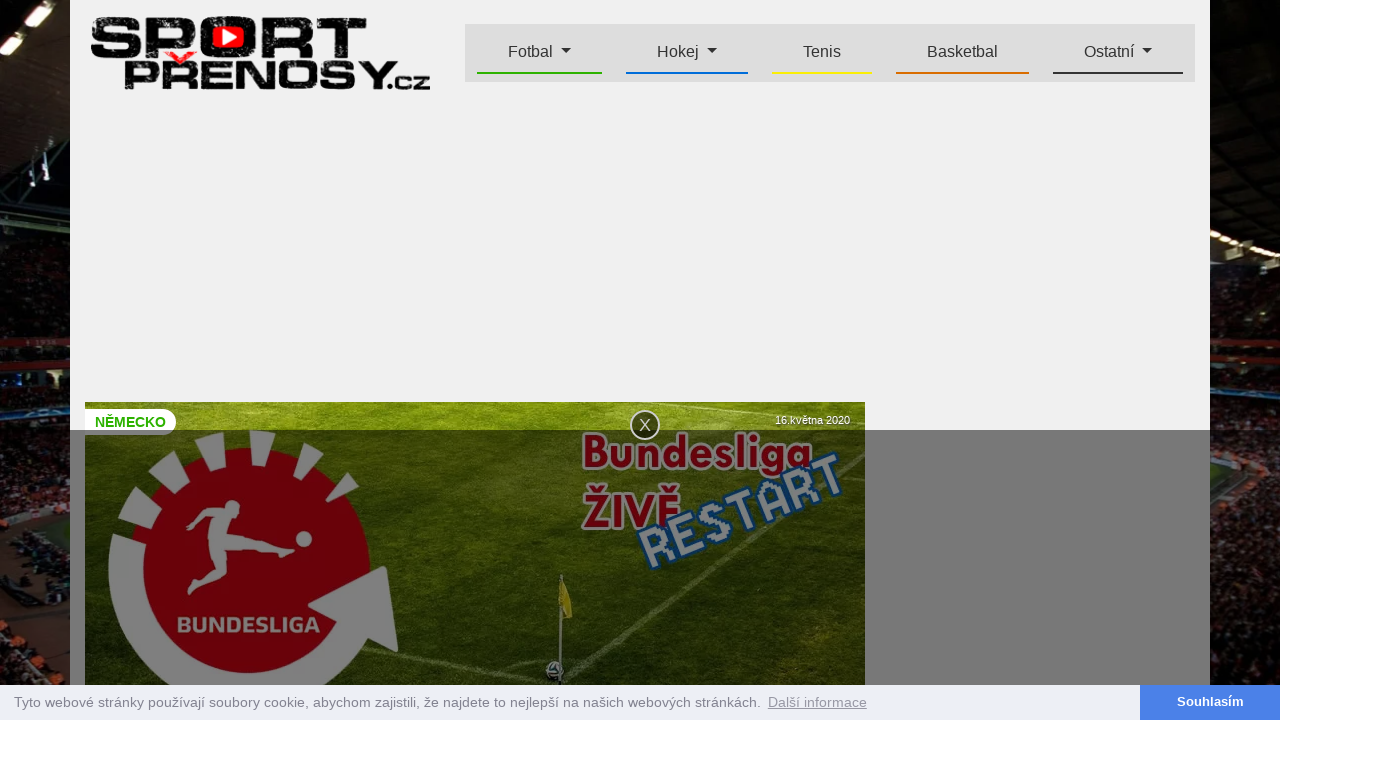

--- FILE ---
content_type: text/html; charset=UTF-8
request_url: https://www.sportprenosy.cz/fotbal/nemecko
body_size: 6825
content:
<!doctype html>
<html lang="cs">
  <head>
    <meta charset="utf-8">
    <meta name="viewport" content="width=device-width, initial-scale=1">
    <meta name="google-site-verification" content="nd7cPFiHe0PxxHHpdCjvEtXK104lu-zT93MaKcIJZJE" />  
    <meta name="author" content="Tom 2L">
    <meta name="robots" content="index,follow">                                           
    
    
    <meta name="description" content="Bayern nebo Borussia Dortmund ? Německý fotbal nejsou jen dva týmy. Přenosy, sestřihy a reportáže z Bundesligy ale i z nižších německých soutěží." lang="cs">
    <meta name="keywords" content="Bundesliga, bayern, dortmund, online přenos, stream online" lang="cs">        
    
    <meta property="og:url"           content="https://www.sportprenosy.cz/fotbal/nemecko" />
    <meta property="og:type"          content="website" />
    <meta property="og:title"         content="Německý fotbal" />
    <meta property="og:description"   content="Bayern nebo Borussia Dortmund ? Německý fotbal nejsou jen..." />
    <meta property="og:image"         content="https://www.sportprenosy.cz/img/logo_web.png" />
    <meta name="theme-color" content="#ffffff">
    
    <meta name="twitter:card" content="summary_large_image">
    <meta name="twitter:site" content="@sportprenosy">
    <meta name="twitter:title" content="Německý fotbal">
    <meta name="twitter:description" content="Bayern nebo Borussia Dortmund ? Německý fotbal nejsou jen...">
    <meta name="twitter:image" content="https://www.sportprenosy.cz/img/logo_web.png">
    
    <link rel="apple-touch-icon" sizes="180x180" href="/favicon/apple-touch-icon.png">
    <link rel="icon" type="image/png" sizes="32x32" href="/favicon/favicon-32x32.png">
    <link rel="icon" type="image/png" sizes="16x16" href="/favicon.ico">
    <link rel="manifest" href="/favicon/site.webmanifest">
    <link rel="mask-icon" href="/favicon/safari-pinned-tab.svg" color="#5bbad5">
    <meta name="msapplication-TileColor" content="#2d89ef">
    
    <link rel="alternate" href="https://www.sportprenosy.cz/fotbal/nemecko" hreflang="cs-CZ" />

        <title>Německý fotbal | SportPřenosy.cz - přenosy živě a zdarma</title>
    

    <link rel="stylesheet" href="https://use.fontawesome.com/releases/v5.8.1/css/all.css" integrity="sha384-50oBUHEmvpQ+1lW4y57PTFmhCaXp0ML5d60M1M7uH2+nqUivzIebhndOJK28anvf" crossorigin="anonymous" async>
    <link href="https://stackpath.bootstrapcdn.com/bootstrap/4.4.1/css/bootstrap.min.css" rel="stylesheet" integrity="sha384-Vkoo8x4CGsO3+Hhxv8T/Q5PaXtkKtu6ug5TOeNV6gBiFeWPGFN9MuhOf23Q9Ifjh" crossorigin="anonymous">
    <link rel="stylesheet" href="/css/compile.min.css">
    <script src="https://cdnjs.cloudflare.com/ajax/libs/jquery/3.4.1/jquery.min.js" integrity="sha256-CSXorXvZcTkaix6Yvo6HppcZGetbYMGWSFlBw8HfCJo=" crossorigin="anonymous"></script>
    <script src="https://stackpath.bootstrapcdn.com/bootstrap/4.4.1/js/bootstrap.bundle.min.js" integrity="sha384-6khuMg9gaYr5AxOqhkVIODVIvm9ynTT5J4V1cfthmT+emCG6yVmEZsRHdxlotUnm" crossorigin="anonymous"></script>
    <script src="/js/compile.min.js" ></script>
    
    

    <script async src="//pagead2.googlesyndication.com/pagead/js/adsbygoogle.js"></script>
    <link rel="canonical" href="https://www.sportprenosy.cz/fotbal/nemecko" />
    
    
    <!-- Google tag (gtag.js) -->
    <script async src="https://www.googletagmanager.com/gtag/js?id=G-HXH8X490LE"></script>
    <script>
      window.dataLayer = window.dataLayer || [];
      function gtag(){dataLayer.push(arguments);}
      gtag('js', new Date());
    
      gtag('config', 'G-HXH8X490LE');
    </script>

  </head>
  <body>
  <div class="bg"></div>
    <div class="page-root">
      <header>
      <div class="head container sticky-top py-3">
      <div class="skyscraper sticky-top left scrollFixed">      
      <ins class="adsbygoogle"
           data-ad-client="ca-pub-5300606543077479"
           data-ad-slot="9664370366"></ins>
      </div>
      <div class="skyscraper sticky-top right scrollFixed">
      <ins class="adsbygoogle"
           data-ad-client="ca-pub-5300606543077479"
           data-ad-slot="9441009088"></ins>
        </div>
        <!--<div class="topMenuButtons">
          <div class="col-12 tabletsConts mobileConts">
            <div class="tabletsConts mobileConts mb-2">
              <div class="row">  
                <div class="col">
                  <a class="btn btn-outline-danger btn-sm btn-block" href="/zive-prenosy/fotbal-online" role="button">Živé přenosy</a>
                </div>
                <div class="col">
                  <a class="btn btn-outline-danger btn-sm btn-block" href="/sestrihy" role="button">Sestřihy</a>
                </div>
              </div>                              
            </div>
          </div>
        </div>-->        
        <div class="row">          
          <div class="col-6 col-md-4"><a href="/"><div class="logo"><h1>Německý fotbal online: sestřihy, reportáže, živé přenosy.</h1><h2>Živé sportovní přenosy, sestřihy, výsledky a aktuality online</h2></div></a></div>
          <div class="col-6 col-md-8 menu text-center">
            <div class="row tiles">
              <!--<div class="col">
                <div class="menu-tile prenosy">
                  <a href="/zive-prenosy/fotbal-online">
                  <div class="card">
                    <img class="card-img" src="/img/prenosy.webp" alt="Živé přenosy" title="Živé přenosy">
                    <img src="/img/live_ico2.png" class="position-absolute my-1 mx-1" alt="Živé přenosy ikona" title="Živé přenosy">
                    <span class="h2 position-absolute my-0 text-center">Živé přenosy</span>
                  </div>
                  </a>
                </div>
              </div>
              <div class="col px-0">
                <div class="menu-tile sestrihy">
                  <a href="/sestrihy">
                  <div class="card px-0">
                    <img class="card-img" src="/img/sestrihy.webp" alt="Sestřihy utkání" title="Sestřihy utkání">
                    <img src="/img/topcut_ico.png" class="position-absolute my-1 mx-1" alt="Sestřihy utkání ikona" title="Sestřihy utkání">
                    <span class="h2 position-absolute my-0 text-center">Sestřihy</span>
                  </div>
                  </a>
                </div>
              </div>
              <div class="col">
                <div class="menu-tile topprenosy">
                  <a href="/vysledky">
                  <div class="card">
                    <img class="card-img" src="/img/top-prenosy.webp" alt="Sportovní výsledky" title="Sportovní výsledky">
                    <img src="/img/vysl_ico.png" class="position-absolute my-1 mx-1" alt="Sportovní výsledky ikona" title="Sportovní výsledky">
                    <span class="position-absolute my-0 text-center">Sportovní výsledky</span>
                  </div>
                  </a>
                </div>
              </div>-->
            </div>
            
            <nav class="navbar navbar-expand-lg  nav-fill">
  <span class="navbar-text">&nbsp;</span>
  <button class="navbar-toggler" type="button" data-toggle="collapse" data-target="#navbarSupportedContent" aria-controls="navbarSupportedContent" aria-expanded="false" aria-label="Toggle navigation">
    <span class="navbar-toggler-icon fa fa-bars"></span>
  </button>

  <div class="collapse navbar-collapse" id="navbarSupportedContent">
    <ul class="navbar-nav mr-auto">
      
      <li class="nav-item dropdown">
        <a class="nav-link dropdown-toggle fotbal" href="/fotbal" id="navbarDropdownfotbal" role="button" aria-haspopup="true" aria-expanded="false">
          Fotbal        </a>
                <div class="dropdown-menu fotbal" aria-labelledby="navbarDropdownfotbal">

          <div class="bg"></div>
          <div class="container submenu ">
          
            <div class="row">
                          <div class="col-md-4">
               <ul class="nav flex-column">
                                <li class="nav-item">
                                    <a class="nav-link" href="/fotbal/liga-mistru">Liga mistrů</a>
                                  </li>
                                <li class="nav-item">
                                    <a class="nav-link" href="/fotbal/evropska-liga">Evropská liga</a>
                                  </li>
                                <li class="nav-item">
                                    <a class="nav-link" href="/fotbal/anglie">Anglie</a>
                                  </li>
                                <li class="nav-item">
                                    <a class="nav-link" href="/fotbal/nemecko">Německo</a>
                                  </li>
                                <li class="nav-item">
                                    <a class="nav-link" href="/fotbal/spanelsko">Španělsko</a>
                                  </li>
                                <li class="nav-item">
                                    <a class="nav-link" href="/fotbal/italie">Itálie</a>
                                  </li>
                                <li class="nav-item">
                                    <a class="nav-link" href="/fotbal/francie">Francie</a>
                                  </li>
                                <li class="nav-item">
                                    <a class="nav-link" href="/fotbal/ceska-republika">Česká republika</a>
                                  </li>
                              </ul>
              </div>
                            <div class="col-md-4">
               <ul class="nav flex-column">
                                <li class="nav-item">
                                    <a class="nav-link" href="/zive-prenosy/fotbal-online">Online přenosy</a>
                                  </li>
                                <li class="nav-item">
                                    <a class="nav-link" href="/fotbal/sestrihy">Sestřihy</a>
                                  </li>
                              </ul>
              </div>
                            <div class="col-md-4">
               <ul class="nav flex-column">
                                <li class="nav-item">
                                    <a class="nav-link" href="/fotbal/ceska-reprezentace">Česká reprezentace</a>
                                  </li>
                              </ul>
              </div>
              

            </div>
          </div>



        </div>
              </li>
       
      <li class="nav-item dropdown">
        <a class="nav-link dropdown-toggle hokej" href="/hokej" id="navbarDropdownhokej" role="button" aria-haspopup="true" aria-expanded="false">
          Hokej        </a>
                <div class="dropdown-menu hokej" aria-labelledby="navbarDropdownhokej">

          <div class="bg"></div>
          <div class="container submenu dark-text">
          
            <div class="row">
                          <div class="col-md-4">
               <ul class="nav flex-column">
                                <li class="nav-item">
                                    <a class="nav-link" href="/hokej/nhl">NHL</a>
                                  </li>
                                <li class="nav-item">
                                    <a class="nav-link" href="/hokej/khl">KHL</a>
                                  </li>
                                <li class="nav-item">
                                    <a class="nav-link" href="/hokej/extraliga">Extraliga</a>
                                  </li>
                              </ul>
              </div>
                            <div class="col-md-4">
               <ul class="nav flex-column">
                                <li class="nav-item">
                                    <a class="nav-link" href="/zive-prenosy/ledni-hokej-online">Online přenosy</a>
                                  </li>
                                <li class="nav-item">
                                    <a class="nav-link" href="/hokej/sestrihy">Sestřihy</a>
                                  </li>
                              </ul>
              </div>
                            <div class="col-md-4">
               <ul class="nav flex-column">
                                <li class="nav-item">
                                    <a class="nav-link" href="/hokej/ceska-reprezentace">Česká reprezentace</a>
                                  </li>
                                <li class="nav-item">
                                    <a class="nav-link" href="/hokej/ms-v-hokeji-2023">MS v hokeji 2023</a>
                                  </li>
                              </ul>
              </div>
              

            </div>
          </div>



        </div>
              </li>
       
      <li class="nav-item ">
        <a class="nav-link  tenis" href="/tenis" >
          Tenis        </a>
              </li>
       
      <li class="nav-item ">
        <a class="nav-link  basketbal" href="/basketbal" >
          Basketbal        </a>
              </li>
       
      <li class="nav-item dropdown">
        <a class="nav-link dropdown-toggle ostatni" href="/ostatni" id="navbarDropdownostatni" role="button" aria-haspopup="true" aria-expanded="false">
          Ostatní        </a>
                <div class="dropdown-menu ostatni" aria-labelledby="navbarDropdownostatni">

          <div class="bg"></div>
          <div class="container submenu ">
          
            <div class="row">
                          <div class="col-md-4">
               <ul class="nav flex-column">
                                <li class="nav-item">
                                    <a class="nav-link" href="/ostatni/zabava">Zábava</a>
                                  </li>
                              </ul>
              </div>
              

            </div>
          </div>



        </div>
              </li>
      
    </ul>
  </div>


</nav>
          </div>
        </div>
      </div>
      </header>
      <div class="site-content">
        <div class="root container">
         
          <div class="row">
            <div class="col-12 text-center adSpace topBanner">
              <div class="pcAd">
                <ins class="adsbygoogle"
                     data-ad-client="ca-pub-5300606543077479"
                     data-ad-slot="7567560764"
                     data-ad-format="auto"></ins>             
              </div>
              <div class="mobileAd">

              </div>
            </div>            
          </div>
        </div>
      <div class="root container py-3">
        <div class="row">
        <div class="col-12 text-center">
          <div class="content-side text-center">
            

          
          <div class="contsPrint">
<div class="hidden"></div>
<div class="tabletsConts mobileConts mb-2">
<a class="btn btn-outline-dark m-1 btn-sm" href="/fotbal/liga-mistru" role="button">Liga mistrů</a>
<a class="btn btn-outline-dark m-1 btn-sm" href="/fotbal/evropska-liga" role="button">Evropská liga</a>
<a class="btn btn-outline-dark m-1 btn-sm" href="/fotbal/anglie" role="button">Anglie</a>
<a class="btn btn-danger m-1 btn-sm" href="/fotbal/nemecko" role="button">Německo</a>
<a class="btn btn-outline-dark m-1 btn-sm" href="/fotbal/spanelsko" role="button">Španělsko</a>
<a class="btn btn-outline-dark m-1 btn-sm" href="/fotbal/italie" role="button">Itálie</a>
<a class="btn btn-outline-dark m-1 btn-sm" href="/fotbal/francie" role="button">Francie</a>
<a class="btn btn-outline-dark m-1 btn-sm" href="/fotbal/ceska-republika" role="button">Česká republika</a>
<a class="btn btn-outline-dark m-1 btn-sm" href="/zive-prenosy/fotbal-online" role="button">Online přenosy</a>
<a class="btn btn-outline-dark m-1 btn-sm" href="/fotbal/sestrihy" role="button">Sestřihy</a>
<a class="btn btn-outline-dark m-1 btn-sm" href="/fotbal/ceska-reprezentace" role="button">Česká reprezentace</a>
</div>
            
            <div class="row">
              <div class="col-12">
              <a href="/fotbal/488-fotbal-zive-restart-bundesligy-je-tady-po-dlouhem-cekani-je-tu-opet-spickovy-fotbal">
              <div class="small-card fotbal">
                                <div class="card">
                  <img class="card-img" src="/gall/488_mb663752789821bd88374814f80e21eb.webp" alt="FOTBAL ŽIVĚ: Restart Bundesligy je tady!" title="FOTBAL ŽIVĚ: Restart Bundesligy je tady!">
                  <div class="row topLine mx-0 position-absolute">
                    <div class="col-6 text-left pl-0"><span class="text-uppercase font-weight-bold kategorie">Německo</span></div>
                    <div class="col-6 text-right"><span class="date">16.května 2020</span></div>
                  </div>
                  <div class="card-img-overlay px-2 py-1 px-md-3 py-md-2">
                    <div class="h3 card-title mb-0 text-left feedName">FOTBAL ŽIVĚ: Restart Bundesligy je tady! Po dlouhém čekání je tu opět špičkový fotbal</div>
                    <h3 class="card-title mb-0 text-left feedName mobileConts">FOTBAL ŽIVĚ: Restart Bundesligy je tady!</h3>                    
                  </div>
                </div>
                                
              </div>
              </a>
              </div>
            </div>
             
                      
                        
            <div class="row">
              <div class="col-12">
              <a href="/fotbal/91-opet-se-to-fotbalistum-wolfsburgu-povedlo-a-budou-i-nadale-hrat-bundesligu">
              <div class="small-card fotbal">
                                <div class="row mx-0">
                  <div class="col-5 col-md-5 px-0"><img class="card-img" src="/gall/thumbs/91_w78db87dc7e70901ffdd018ec84089b1.webp" alt="Wolfsburg vyhrál baráž nad Kielem a zůstává v Bundeslize" title="Wolfsburg vyhrál baráž nad Kielem a zůstává v Bundeslize"></div>
                  <div class="col-7 col-md-7">
                    <div class="h3 py-2 py-md-3 feedName">Opět se to fotbalistům Wolfsburgu povedlo a budou i nadále hrát Bundesligu.</div>
                    <h3 class="py-2 py-md-3 feedName mobileConts">Wolfsburg vyhrál baráž nad Kielem a zůstává v Bundeslize</h3>
                    <div class="row bottomLine py-0 py-md-1">
                      <div class="col-8 text-left"><span class="text-uppercase font-weight-bold kategorie">Německo</span></div>
                      <div class="col-4 text-right feedDate"><span class="date">21.května 2018</span></div>
                      <div class="col-4 text-right feedDate mobileConts"><span class="date">21.05.2018</span></div>
                    </div>
                  </div>
                </div>
                                
              </div>
              </a>
              </div>
            </div>
                         <div class="row">
              <div class="col-12 mb-3 adSpace">
                <ins class="adsbygoogle"
                     data-ad-client="ca-pub-5300606543077479"
                     data-ad-slot="1158140409"
                     data-ad-format="auto"></ins>
              </div>
             </div>
              
                      
                        
            <div class="row">
              <div class="col-12">
              <a href="/fotbal/96-video-odvolany-brankar-ve-fotbale">
              <div class="small-card fotbal">
                                <div class="row mx-0">
                  <div class="col-5 col-md-5 px-0"><img class="card-img" src="/gall/thumbs/96_w83c445c789cedb4c3c7ac9598054c1b.webp" alt="VIDEO: Odvolaný brankář ve fotbale" title="VIDEO: Odvolaný brankář ve fotbale"></div>
                  <div class="col-7 col-md-7">
                    <div class="h3 py-2 py-md-3 feedName">VIDEO: Odvolaný brankář ve fotbale</div>
                    <h3 class="py-2 py-md-3 feedName mobileConts">VIDEO: Odvolaný brankář ve fotbale</h3>
                    <div class="row bottomLine py-0 py-md-1">
                      <div class="col-8 text-left"><span class="text-uppercase font-weight-bold kategorie">Německo</span></div>
                      <div class="col-4 text-right feedDate"><span class="date">21.května 2018</span></div>
                      <div class="col-4 text-right feedDate mobileConts"><span class="date">21.05.2018</span></div>
                    </div>
                  </div>
                </div>
                                
              </div>
              </a>
              </div>
            </div>
             
                      
                        </div>
                        
                                     
          </div>
          <div class="right-side text-center">
                                <!--<div class="row stream">
              <div class="col-12">
              <a href="/zive-prenosy/fotbal-online">
                <div class="card">
                  <img class="card-img" src="/img/live.webp" alt="Online přenosy" title="Online přenosy">
                  <span class="head position-absolute text-uppercase font-weight-bold my-2">Online přenosy</span>
                </div>
              </a>
              </div>
            </div>-->            
            <div class="row">
              <div class="col-12 ">
                                                    
              </div>
            </div>
            <div class="row">
              <div class="col-12 mt-2 fbPlugin"> 
                <div class="fb-page" data-href="https://www.facebook.com/sportprenosycz" data-width="300" data-small-header="false" data-adapt-container-width="true" data-hide-cover="false" data-show-facepile="false"><blockquote cite="https://www.facebook.com/sportprenosycz" class="fb-xfbml-parse-ignore"><a href="https://www.facebook.com/sportprenosycz">Sportpřenosy.cz - sport živě</a></blockquote></div>
              </div>                 
            </div>
            <div class="row">
            <div class="col-12 my-2 banner fixedBanner">              
              <script async src="//pagead2.googlesyndication.com/pagead/js/adsbygoogle.js"></script>
              
              <ins class="adsbygoogle"
                   data-ad-client="ca-pub-5300606543077479"
                   data-ad-slot="5724526286"></ins>
            </div>
            </div>
          </div>
          </div>
        </div>
        <div class="row">
          <div class="col-12 text-center adSpace mt-3 bottomBanner">
          
          
          <ins class="adsbygoogle"
               data-ad-client="ca-pub-5300606543077479"
               data-ad-slot="3232213010"
               data-ad-format="auto"></ins>
          </div>
        </div>


<footer class="page-footer font-small indigo mt-4">

    <div class="container">

        <div class="row pt-3 mb-0 text-center d-flex justify-content-center">

            <div class="col-md-3 mb-2">
                <span class="h5 text-uppercase font-weight-bold">
                    <a href="/">Úvodní stránka</a>
                </span>
            </div>

            <div class="col-md-4 mb-2">
                <span class="h5 text-uppercase font-weight-bold">
                    <a href="/zive-prenosy/fotbal-online">Sportovní online přenosy</a>
                </span>
            </div>

            <div class="col-md-3 mb-2">
                <span class="h5 text-uppercase font-weight-bold">
                    <a href="/sestrihy">Sestřihy utkání</a>
                </span>
            </div>


        </div>


        <hr class="rgba-white-light mx-3">


        <div class="row d-flex text-center justify-content-center mb-md-0 mb-4">


            <div class="col-md-10 col-12 mt-3">
                <p>Na webu sportsprenosy.cz najdete aktuální články za světa sportu a online přenosy sportovních událostí. Fotbal, hokej, tenis, basketbal a spoustu dalších. Každý den pro Vás máme sport živě, online a zdarma.</p>
                <br>
                <p>Videa a streamy (živé přenosy) nabízené ke zhlédnutí na stránce www.sportprenosy.cz nejsou pod správou tohoto webu. Na videa je odkazováno prostřednictvím serveru třetích stran, podobně, jako jsou sdílena videa ze serveru YouTube. Videa a streamy jsou volně dostupné na zahraničních webech, a to zdarma.</p>                
            </div>

        </div>
        <div class="row d-flex stext text-center justify-content-center mb-md-0 mb-4">    
            <div class="col-md-4 col-12 small">
            <h3>Fotbal live – fotbal živě</h3>
            S námi můžete sledovat fotbal živě ze všech koutů světa z pohodlí Vašeho domova. V kategorii můj fotbal můžete zvolit fotbal live nebo fotbal online a sledovat živé přenosy zdarma, které nabízí moderované živé sportovní přenosy z celého světa. Na našich stránkách se vysílá nejvyšší česká fotbalová Fortuna liga, Fortuna národní liga, ale například i Premier league, Bundesliga a Liga mistrů UEFA živě! V kategorii fotbalové výsledky naleznete aktuální tabulky, výsledky jednotlivých utkání a navíc záložku: výsledky fotbal. Fotbal je v České republice jeden z nejoblíbenějších sportů a proto Vám nabízíme všechny důležité novinky, informace, aktuální výsledky a hlavně již zmíněné živé přenosy zdarma!
            </div>
            <div class="col-md-4 col-12 small">
            <h3>Hokej online – hokej živě</h3>
            Na webu sportprenosy.cz naleznete živé přenosy zdarma – mimo jiné i hokej živě zdarma! Nezáleží, zda Vás zajímá Tipsport extraliga živě, NHL live nebo hledáte výsledky NHL online, KHL live, případně výsledky MS v hokeji 2018, všechno to naleznete na webu sportprenosy.cz. Český a zahraniční hokej nemusíte sledovat jen na ČT sport živě, ale vybrat si můžete hned z několika možností na našem webu a sledovat hokej živě na internetu. Speciální kapitolou je pak Tipsport extraliga ledního hokeje, kde je Vám k dispozici také extraliga tabulka, ve které naleznete všechny aktuální hokejové výsledky nejvyšší české hokejové soutěže. 
            </div>
            <div class="col-md-4 col-12 small">
            <h3>Živé přenosy – sport živě</h3>
            Přinášíme Vám živé přenosy zdarma. Pro sledování tv přenosů se nemusíte registrovat ani přihlašovat. Každý live sport stream, který je zveřejněn na webu sportprenosy.cz je zdarma. Sport živě tak můžete sledovat z pohodlí svého domova na počítači nebo v telefonu. Sportovní přenosy živě naleznete v záložce živé přenosy. Sledovat můžete mimo jiné i formule 1 živě nebo se i zpětně, podívat na formule 1 přenosy. Samozřejmě své místo u nás má hokej živě, fotbal živě a tenis živě! Hned vedle naleznete také sportovní výsledky z nejrůznějších sportovní odvětví. Veškerý sport živě na internetu můžete sledovat zdarma i na telefonu prostřednictvím našeho webu www.sportprenosy.cz.
            </div>

        </div>

        <div class="row py-3">


            <div class="col-md-12">

                <div class="mb-0 text-center">

                    <a href="https://www.facebook.com/sportprenosycz/" target="_blank" class="fb-ic">
                        <i class="fab fa-facebook-square"></i>
                    </a>
                    
                </div>
            </div>

        </div>

        <hr class="rgba-white-light mx-3">
        <div class="sa-list">
        <a class="small" href="/sa14-extraliga-ledniho-hokeje-zive-prenosy">Extraliga ledního hokeje</a> | <a class="small" href="/sa55-sport-online-zive">Sport online živě</a> | <a class="small" href="/sa56-sport-stream-live">Sport stream live</a> | <a class="small" href="/sa57-online-stream-zdarma">Online stream zdarma</a> | <a class="small" href="/sa58-live-sport-online">Live sport online</a> | <a class="small" href="/sa59-sport-stream-online">Sport stream online</a> | <a class="small" href="/sa61-sleduj-zdarma-stream">Sleduj zdarma stream</a> | <a class="small" href="/sa62-online-free-sport">Online free sport</a> | <a class="small" href="/sa63-fotbal-live-stream">Fotbal live stream</a> | <a class="small" href="/sa64-online-stream-hokej">Online stream lední hokej</a> | <a class="small" href="/sa65-zive-liga-mistru-live">Živě Liga mistrů live</a> | <a class="small" href="/sa66-online-liga-mistru">Online Liga mistrů přenos</a> | <a class="small" href="/sa67-liga-mistru-prenos">Fotbal Liga mistrů přenos</a> | <a class="small" href="/sa68-tenis-live-sport-online">Tenis live sport</a> | <a class="small" href="/sa69-fotbal-zive">Fotbal živě</a> | <a class="small" href="/sa70-hokej-zive-online">Hokej živě</a> | <a class="small" href="/sa72-sport-zive">Sport živě</a> | <a class="small" href="/sa73-tenis-zive-online">Tenis živě online</a> | <a class="small" href="/sa88-zive-prenosy">Živé přenosy</a> | <a class="small" href="/sa119-ms-v-hokeji-mistrovstvi-sveta-v-lednim-hokeji">MS v hokeji - Mistrovství světa v ledním hokeji</a> | <a class="small" href="/sa120-program-a-vysledky-ms-v-hokeji">Program a výsledky ms v hokeji</a> | <a class="small" href="/sa121-aktualni-zapasy-na-ms-v-hokeji">Aktuální zápasy na ms v hokeji</a> | <a class="small" href="/sa141-tipsport-extraliga-ledniho-hokeje-zive">Tipsport extraliga ledního hokeje živě</a> | <a class="small" href="/sa142-sport-cz-sportovni-vysledky-a-zpravodajstvi">Sport.cz - sportovní výsledky a zpravodajství</a> | <a class="small" href="/sa143-slavia-barcelona-zive">Slavia Barcelona živě</a> | <a class="small" href="/sa145-hokej-online-zive-prenosy">Hokej online</a> | <a class="small" href="/sa146-esport-online-elektronicky-sport">Esport online - elektronický sport</a> | <a class="small" href="/sa147-fotbal-zive-fotbal-live-stream">Fotbal živě - fotbal live stream</a>        </div>
        <hr class="rgba-white-light mx-3">
    </div>

    <div class="footer-copyright py-3 text-center">
        © 2018 - 2026 <a href="/">SportPřenosy.cz</a> <small>wed</small> | <a href="/docs/podminky.pdf" target="_blank">Podmínky použití</a> | <a href="/kontakt">Kontakt</a><div class="hidden"> | <a href="https://www.onlinesportlivestream.com/">onlinesportlivestream.com/</a></div><div class="hidden">Czechia web</div><div class="hidden remote_addr">18.224.136.221</div><div class="hidden CCode"></div><div class="hidden lang"></div>
    </div>


</footer>

                     
     <div class="fixed-bottom bottomFixAd">
      <div class="bottomFixAdPlace">             
        <div class="pcAd">
        <ins class="adsbygoogle"
             data-ad-client="ca-pub-5300606543077479"
             data-ad-slot="1108258308"
             data-ad-format="auto"></ins>
        </div>
        
        <div class="mobileAd">
        <ins class="adsbygoogle"
             data-ad-client="ca-pub-5300606543077479"
             data-ad-slot="4191385515"></ins>
        </div>
        
        <div class="closeButt">X</div>    
      </div>
      </div>            
      </div>
      </div>  
    </div>
    

<script async src="https://www.googletagmanager.com/gtag/js?id=UA-118109144-1"></script>
<script>
  window.dataLayer = window.dataLayer || [];
  function gtag(){dataLayer.push(arguments);}
  gtag('js', new Date());

  gtag('config', 'UA-118109144-1');
</script>

<script type='application/ld+json'> 
{
  "@context": "http://www.schema.org",
  "@type": "WebSite",
  "name": "SportPřenosy.cz",
  "alternateName": "SportPřenosy.cz - sportovní přenosy živě zdarma",
  "url": "https://www.sportprenosy.cz/"
}
</script>



  </body>
</html>


--- FILE ---
content_type: text/html; charset=utf-8
request_url: https://www.google.com/recaptcha/api2/aframe
body_size: 267
content:
<!DOCTYPE HTML><html><head><meta http-equiv="content-type" content="text/html; charset=UTF-8"></head><body><script nonce="ZThTu3cQr6Vh6YP9Pl_ekg">/** Anti-fraud and anti-abuse applications only. See google.com/recaptcha */ try{var clients={'sodar':'https://pagead2.googlesyndication.com/pagead/sodar?'};window.addEventListener("message",function(a){try{if(a.source===window.parent){var b=JSON.parse(a.data);var c=clients[b['id']];if(c){var d=document.createElement('img');d.src=c+b['params']+'&rc='+(localStorage.getItem("rc::a")?sessionStorage.getItem("rc::b"):"");window.document.body.appendChild(d);sessionStorage.setItem("rc::e",parseInt(sessionStorage.getItem("rc::e")||0)+1);localStorage.setItem("rc::h",'1769485246897');}}}catch(b){}});window.parent.postMessage("_grecaptcha_ready", "*");}catch(b){}</script></body></html>

--- FILE ---
content_type: text/css
request_url: https://www.sportprenosy.cz/css/compile.min.css
body_size: 4215
content:

/* cookieconsent.min.css */
.cc-window{opacity:1;transition:opacity 1s ease}.cc-window.cc-invisible{opacity:0}.cc-animate.cc-revoke{transition:transform 1s ease}.cc-animate.cc-revoke.cc-top{transform:translateY(-2em)}.cc-animate.cc-revoke.cc-bottom{transform:translateY(2em)}.cc-animate.cc-revoke.cc-active.cc-bottom,.cc-animate.cc-revoke.cc-active.cc-top,.cc-revoke:hover{transform:translateY(0)}.cc-grower{max-height:0;overflow:hidden;transition:max-height 1s}
.cc-link,.cc-revoke:hover{text-decoration:underline}.cc-revoke,.cc-window{position:fixed;overflow:hidden;box-sizing:border-box;font-family:Helvetica,Calibri,Arial,sans-serif;font-size:16px;line-height:1.5em;display:-ms-flexbox;display:flex;-ms-flex-wrap:nowrap;flex-wrap:nowrap;z-index:9999}.cc-window.cc-static{position:static}.cc-window.cc-floating{padding:2em;max-width:24em;-ms-flex-direction:column;flex-direction:column}.cc-window.cc-banner{padding:1em 1.8em;width:100%;-ms-flex-direction:row;flex-direction:row}.cc-revoke{padding:.5em}.cc-header{font-size:18px;font-weight:700}.cc-btn,.cc-close,.cc-link,.cc-revoke{cursor:pointer}.cc-link{opacity:.8;display:inline-block;padding:.2em}.cc-link:hover{opacity:1}.cc-link:active,.cc-link:visited{color:initial}.cc-btn{display:block;padding:.4em .8em;font-size:.9em;font-weight:700;border-width:2px;border-style:solid;text-align:center;white-space:nowrap}.cc-banner .cc-btn:last-child{min-width:140px}.cc-highlight .cc-btn:first-child{background-color:transparent;border-color:transparent}.cc-highlight .cc-btn:first-child:focus,.cc-highlight .cc-btn:first-child:hover{background-color:transparent;text-decoration:underline}.cc-close{display:block;position:absolute;top:.5em;right:.5em;font-size:1.6em;opacity:.9;line-height:.75}.cc-close:focus,.cc-close:hover{opacity:1}
.cc-revoke.cc-top{top:0;left:3em;border-bottom-left-radius:.5em;border-bottom-right-radius:.5em}.cc-revoke.cc-bottom{bottom:0;left:3em;border-top-left-radius:.5em;border-top-right-radius:.5em}.cc-revoke.cc-left{left:3em;right:unset}.cc-revoke.cc-right{right:3em;left:unset}.cc-top{top:1em}.cc-left{left:1em}.cc-right{right:1em}.cc-bottom{bottom:1em}.cc-floating>.cc-link{margin-bottom:1em}.cc-floating .cc-message{display:block;margin-bottom:1em}.cc-window.cc-floating .cc-compliance{-ms-flex:1;flex:1}.cc-window.cc-banner{-ms-flex-align:center;align-items:center}.cc-banner.cc-top{left:0;right:0;top:0}.cc-banner.cc-bottom{left:0;right:0;bottom:0}.cc-banner .cc-message{-ms-flex:1;flex:1}.cc-compliance{display:-ms-flexbox;display:flex;-ms-flex-align:center;align-items:center;-ms-flex-line-pack:justify;align-content:space-between}.cc-compliance>.cc-btn{-ms-flex:1;flex:1}.cc-btn+.cc-btn{margin-left:.5em}
@media print{.cc-revoke,.cc-window{display:none}}@media screen and (max-width:900px){.cc-btn{white-space:normal}}@media screen and (max-width:414px) and (orientation:portrait),screen and (max-width:736px) and (orientation:landscape){.cc-window.cc-top{top:0}.cc-window.cc-bottom{bottom:0}.cc-window.cc-banner,.cc-window.cc-left,.cc-window.cc-right{left:0;right:0}.cc-window.cc-banner{-ms-flex-direction:column;flex-direction:column}.cc-window.cc-banner .cc-compliance{-ms-flex:1;flex:1}.cc-window.cc-floating{max-width:none}.cc-window .cc-message{margin-bottom:1em}.cc-window.cc-banner{-ms-flex-align:unset;align-items:unset}}
.cc-floating.cc-theme-classic{padding:1.2em;border-radius:5px}.cc-floating.cc-type-info.cc-theme-classic .cc-compliance{text-align:center;display:inline;-ms-flex:none;flex:none}.cc-theme-classic .cc-btn{border-radius:5px}.cc-theme-classic .cc-btn:last-child{min-width:140px}.cc-floating.cc-type-info.cc-theme-classic .cc-btn{display:inline-block}
.cc-theme-edgeless.cc-window{padding:0}.cc-floating.cc-theme-edgeless .cc-message{margin:2em 2em 1.5em}.cc-banner.cc-theme-edgeless .cc-btn{margin:0;padding:.8em 1.8em;height:100%}.cc-banner.cc-theme-edgeless .cc-message{margin-left:1em}.cc-floating.cc-theme-edgeless .cc-btn+.cc-btn{margin-left:0} 

/* style.min.css */
.bg,.dropdown-menu .bg,.logo{height:100%;width:100%}.submenu,.submenu .nav-link{text-shadow:1px 1px 2px #333}.mainslider.carousel .carousel-inner .carousel-item:hover .carousel-caption .h3,.mainslider.carousel .carousel-inner .carousel-item:hover .carousel-caption h3,.menu .tiles .menu-tile .card:hover span,.submenu .nav-link:hover{text-decoration:underline}body{font-family:Arial}.bg{position:fixed;top:0;background:url(../img/bg-football.webp) 50% 50% no-repeat;background-size:cover}.head.container{background:#F0F0F0}.head>.row,.root.container{background:#F0F0F0;position:relative;z-index:2}.sticky-top{background:rgba(240,240,240,.9)}.MobileShowText,.mobileConts,.tabletsConts{display:none}.desktopConts{display:block}.logo{background:url(/img/logo_web.png) 50% 50% no-repeat;background-size:contain}.logo h1,.logo h2{display:none}.menu .tiles .menu-tile .card img.card-img{-webkit-filter:grayscale(100%);filter:grayscale(100%);transition:all .2s}.menu .tiles .menu-tile .card:hover img.card-img{-webkit-filter:grayscale(0);filter:grayscale(0)}.menu .tiles .menu-tile .card,.menu .tiles .menu-tile .card .card-img{border:0;border-radius:0}.menu .tiles .menu-tile .card h2,.menu .tiles .menu-tile .card span{width:100%;bottom:0;color:#fff;text-shadow:1px 1px 2px #333;background:rgba(0,0,0,.4);font-size:1rem;font-weight:400}.navbar .dropdown-menu{border:none}@media screen and (min-width:992px){.navbar{padding-top:0;padding-bottom:0}.navbar .nav-item{padding:.5rem;margin:0 .25rem}.navbar .dropdown{position:static}.navbar .dropdown-menu{width:100%;left:0;right:0;top:60px;border:1px solid rgba(0,0,0,.15);background-color:#fff}.navbar .dropdown .dropdown-menu:hover,.navbar .dropdown:hover .dropdown-menu{display:block!important}}.menu .navbar .navbar-text,.zdroj span,iframe #video-player div[id^=google_xads]{display:none}.dropdown-menu .bg{position:absolute;top:0;background-position:50% 50%;background-repeat:no-repeat;background-size:cover}.dropdown-menu.fotbal .bg{background-color:#2DB200;background-image:url(/img/football_menu_bg.jpg)}.dropdown-menu.hokej .bg{background-color:#006DD9;background-image:url(/img/hockey_menu_bg.jpg)}.dropdown-menu.tenis .bg{background-color:#FAEE05}.dropdown-menu.basketbal .bg{background-color:#D96D00}.dropdown-menu.ostatni .bg{background:#a5a5a5}.menu .nav-link{color:#333;border-bottom:2px solid transparent}.menu .nav-link.fotbal{border-color:#2DB200}.menu .nav-link.hokej{border-color:#006DD9}.menu .nav-link.tenis{border-color:#FAEE05}.menu .nav-link.basketbal{border-color:#D96D00}.menu .nav-link.ostatni{border-color:#333}.menu .navbar{padding:.5rem 0}.menu .navbar-nav{width:100%;background:#ddd}.submenu{color:#fff}.submenu .nav-item{padding:0!important;margin:0!important}.submenu .nav-link{color:#fff;padding:.2rem 1rem!important;transition:all .2s}.submenu .nav-link:hover{color:#fff;background:rgba(0,0,0,.3)}.submenu.dark-text,.submenu.dark-text .nav-link{color:#333;text-shadow:1px 1px 2px #fff}.submenu.dark-text .nav-link:hover{color:#333;background:rgba(255,255,255,.6)}.content-side{width:calc(100% - 330px);float:left}.right-side{width:300px;float:right}.carousel{padding-bottom:20px}.carousel .carousel-indicators{margin:0;padding:0;position:relative;top:0;bottom:0;right:0;left:0}.carousel .carousel-indicators .card{margin:0 5px}.carousel .carousel-indicators .card:first-child{margin-left:0}.carousel .carousel-indicators .card:last-child{margin-right:0}.sestrihy .carousel-control-next,.sestrihy .carousel-control-prev{top:unset;bottom:7px;z-index:16}.sestrihy .carousel-control-prev-icon{background-image:url("data:image/svg+xml;charset=utf8,%3Csvg xmlns='http://www.w3.org/2000/svg' fill='%23000' viewBox='0 0 8 8'%3E%3Cpath d='M5.25 0l-4 4 4 4 1.5-1.5-2.5-2.5 2.5-2.5-1.5-1.5z'/%3E%3C/svg%3E")}.sestrihy .carousel-control-next-icon{background-image:url("data:image/svg+xml;charset=utf8,%3Csvg xmlns='http://www.w3.org/2000/svg' fill='%23000' viewBox='0 0 8 8'%3E%3Cpath d='M2.75 0l-1.5 1.5 2.5 2.5-2.5 2.5 1.5 1.5 4-4-4-4z'/%3E%3C/svg%3E")}.mainslider.carousel .carousel-inner{width:100%;overflow:hidden}.mainslider.carousel .carousel-inner .carousel-item img{min-width:690px;min-height:310px}.mainslider.carousel .carousel-caption{width:100%;left:initial;right:initial;bottom:0;padding:0;text-align:left;background:linear-gradient(rgba(236,25,38,.5),rgba(236,25,38,1));color:#fff;text-shadow:1px 1px 2px #333}.mainslider.carousel .carousel-caption .h3,.mainslider.carousel .carousel-caption h3{padding:10px;margin:0}.mainslider.carousel .card{cursor:pointer;border:0;border-radius:0}.mainslider.carousel .card.active{background:#ec1b28;color:#fff;text-shadow:1px 1px 2px #333}.mainslider.carousel .card,.mainslider.carousel .card .card-img-top,.mainslider.carousel .card-group{max-width:100%;border-top-right-radius:0;border-top-left-radius:0}.mainslider.carousel .card .card-body{padding:.5rem}.carousel .card .card-body p{margin:0}.carousel-indicators .active{background-color:rgba(0,0,0,.5)}.shortNewsBox{background:#fff;margin:0 0 20px;border-bottom:2px solid #ec1b28}.shortNewsBox h4{background:rgba(255,255,255,.3);padding:5px 0;margin-bottom:0;border-bottom:1px solid rgba(0,0,0,.5)}.shortNewsBox .shortCont{padding:10px;color:#333}.shortNewsBox .shortCont table{width:100%;text-align:left;font-size:14px}.shortNewsBox .shortCont table td.date{width:85px;white-space:nowrap;vertical-align:top}.shortNewsBox .shortCont table tr{border-top:1px solid rgba(0,0,0,.1)}.shortNewsBox .shortCont table tr:first-child{border-top:0}.shortNewsBox .shortCont a{color:#333;text-decoration:underline}.shortNewsBox .shortCont a:hover{text-decoration:none}.small-card:hover .card-img-overlay h3,.small-card:hover .h3,.small-card:hover h3,.small-card:hover h4{text-decoration:underline}.small-card{background:#fff;margin:0 0 20px;border-bottom:2px solid transparent}.small-card img.card-img{width:100%}.small-card .h3,.small-card h3,.small-card h4{text-align:left;padding-right:10px;font-size:1.3rem;color:#333}.small-card .bottomLine{width:100%;position:absolute;bottom:0;font-size:.7rem;color:#333}.card.fotbal,.kat.fotbal,.small-card.fotbal{border-color:#2DB200}.card.hokej,.kat.hokej,.small-card.hokej{border-color:#0059B2}.card.tenis,.kat.tenis,.small-card.tenis{border-color:#FAEE05}.card.basketbal,.kat.basketbal,.small-card.basketbal{border-color:#D96D00}.card.ostatni,.kat.ostatni,.small-card.ostatni{border-color:#333}.small-card.red{border-color:#ec1b28}.card .kategorie,.kat.kategorie,.small-card .kategorie{color:#333}.small-card.fotbal .kategorie{color:#2DB200}.small-card.hokej .kategorie{color:#0059B2}.small-card.tenis .kategorie{color:#333}.small-card.basketbal .kategorie{color:#D96D00}.card.fotbal .kategorie{color:#2DB200!important}.card.hokej .kategorie{color:#0059B2!important}.card.tenis .kategorie{color:#333!important}.card.basketbal .kategorie{color:#D96D00!important}.prenosy-list h5{margin-bottom:0;color:#333}.prenosy-list a{color:#333}.prenos_line{position:relative;z-index:10}.prenos_line .btn{white-space:normal!important}.clickSendForm{cursor:pointer}.small-card .card,.stream .card{border:0;border-radius:0}.small-card .card-img,.stream .card-img{border-radius:0}.small-card .topLine{width:100%;margin-top:10px;font-size:.7rem}.small-card .topLine .kategorie{font-size:.9rem;background:#fff;padding:5px 10px;border-radius:0 25px 25px 0}.small-card .topLine .date{color:#fff;text-shadow:1px 1px 2px #333}.small-card .card-img-overlay{width:100%;top:initial;right:initial;left:initial;background:linear-gradient(rgba(255,255,255,.8),rgba(255,255,255,1))}.small-card .card-img-overlay h3{font-size:1.5rem;color:#333}.new_articles h4,.new_articles h4:hover{text-decoration:none}.small-card.content{margin:0}.small-card.content .topLine{margin-top:0}.small-card.content .topLine .kategorie{padding:5px 0}.small-card.content .topLine .date{color:#333;text-shadow:none}.small-card.content .article_head h3{font-size:1.8rem;text-decoration:none;}.new_articles{background:red;color:#fff}.new_articles h4,.new_articles h3{color:#fff}.new_articles .card-group{text-align:center;color:#333}.new_articles .card-group .card{margin:0 5px}.new_articles .card-group a{text-decoration:none;color:#333}.new_articles .card-group a.card:hover .card-body,.stream-line:hover,.stream:hover .head{text-decoration:underline}.new_articles .card-group .card:first-child{margin-left:0}.new_articles .card-group .card:last-child{margin-right:0}.new_articles .card-group .card .card-body{padding:.5rem;color:#333}.new_articles .card-group .card .card-footer{padding:.3rem .5rem;font-size:.9rem}.card-img-top{border-radius:0}.seo-cont p{margin:0;}iframe{width:100%;min-height:420px;border:0;position:relative!important}iframe.prenosy{height:840px}iframe.vysledky{width:624px}iframe[id|=inscore-xdc]{width:600px;margin:0 auto}.iframe .adSpace,table .adSpace{overflow:hidden}.stream .head{font-size:.9rem;background:#fff;color:#333;padding:5px 10px;border-radius:0 25px 25px 0}.stream-line{background:#333;color:#fff;font-size:.8rem;border-bottom:1px solid #666}.page-footer .h5,.page-footer .stext .h5,.page-footer h5{font-size:1rem}img.streamOpen{width:60%;margin:10px 0}.banner img,.zdroj{width:100%}.fbPlugin{height:130px}.zdroj{text-align:left;margin-top:-4px;color:#ccc}.sa-list{font-size:1rem;line-height:1.4rem;}.sa-list a{color:#333333;}.page-footer{background:#ddd}.page-footer a{color:#333}.page-footer .stext h3{font-size:1.5rem}.page-footer .fb-ic{transition:all .5s}.page-footer .fb-ic:hover{color:#007bff}.cc-revoke,.cc-window{font-size:14px!important;line-height:.8em!important}.streamPromoBanner img{width:100%;height:auto}.skyscraper{width:160px;height:600px;position:absolute;background:0 0;margin-top:190px}.adsBG,.bottomFixAd,.closeButt{background:rgba(0,0,0,.5)}.skyscraper .adsbygoogle{display:inline-block;width:160px;height:600px}.skyscraper.left{left:-165px}.skyscraper.right{right:-165px}.adSpace .adsbygoogle{display:block;text-align:center;overflow:hidden}.banner{width:300px;height:600px}.banner.bottom,.banner.fixed{width:330px;height:600px}.banner .adsbygoogle{display:inline-block;width:300px;height:600px}.bigAd{width:970px;height:250px;margin:0 auto}.mobileAd{display:none;margin:0 auto}.topBanner .mobileAd{width:300px;height:0}.bottomFixAd{max-height:400px;min-height:1px;padding:5px;text-align:center;z-index:2000}.bottomFixAd .mobileAd{width:320px;height:100px}.Ad90,.adsBG,.adsBox,.inVideoAd{width:100%}.bottomFixAd .bottomFixAdPlace .adsbygoogle{display:block;text-align:center}.Ad90{height:90px}.smallAd{display:none}.adsBox{position:relative;background:#333}.video_warning{width:100%;position:absolute;text-align:center;bottom:0px;color:#aaa;}.adsBG,.closeButt,.inVideoAd{position:absolute;z-index:1000}.adsBG{height:100%;display:block;top:0;right:0;bottom:0;left:0}.inVideoAd{height:60px;bottom:0;display:none;text-align:center}.inVideoAd.showedVideoAd{display:block!important}.inVideoAd .adsCont{margin:0}.inVideoAd .adsbygoogle{width:234px;height:60px;display:inline-block;margin:0 auto}.adsCont,.closeButt{margin:5px;text-align:center}.inVideoAd .pcAd .adsbygoogle{width:468px;height:60px}.inVideoAd .closeButt{top:-30px;right:calc(50% - 25px)}.adsCont{height:calc(100% - 10px)}.adsCont table{width:100%;height:100%}.adsCont .adsbygoogle{display:block}.closeButt{width:30px;height:30px;border-radius:15px;border:2px solid #ccc;right:0;top:0;font-size:18px;color:#ccc;cursor:pointer;transition:.2s}.bottomFixAd .closeButt:hover,.closeButt.closeAd:hover{border-color:red;color:red}.bottomFixAdPlace{width:100%;max-width:1110px;margin:0 auto;position:relative}.bottomFixAd .closeButt{top:-35px;right:calc(50% - 30px);margin:10px}.hidden{display:none!important}.fixed{position:fixed;top:15px}.bottom{position:absolute;bottom:0}@media only screen and (max-width:992px){.head .menu .tiles{display:none}.menu .navbar .navbar-text{display:block}.navbar-toggler-icon{height:auto}.content-side{width:100%}.desktopConts{display:none}.feedDate.tabletsConts,.feedName.tabletsConts,.tabletsConts,.topMenuButtons .tabletsConts{display:block!important}.bigAd,.right-side,.skyscraper{display:none}.smallAd{display:block}}@media only screen and (max-width:768px){.carousel,.feedDate,.feedName{display:none}.tabletsConts{display:none!important}.mobileConts{display:block!important}.feedDate.tabletsConts,.feedName.tabletsConts,.topMenuButtons .tabletsConts{display:none}.contsPrint .mobileConts,.feedDate.mobileConts,.feedName.mobileConts,.topMenuButtons .mobileConts{display:block!important}.small-card .topLine{margin-top:5px}.small-card h4{font-size:1rem}.small-card .topLine .date,.small-card .topLine .kategorie{font-size:.6rem}.small-card .card-img-overlay h3{font-size:1.2rem}.small-card .bottomLine{font-size:.6rem}iframe[id|=inscore-xdc]{width:100%;overflow:hidden}/*.pcAd{display:none}.mobileAd{display:block}*/}.noselect{-webkit-touch-callout:none;
-webkit-user-select:none;-khtml-user-select:none;-moz-user-select:none;-ms-user-select:none;user-select:none;}

.wch2019_mini_scoreboard{height:100px; background:url("../img/mini_score_banner.jpg") 50% 50% no-repeat; line-height:1.2rem;}
.table.borderless tr,  .table.borderless td{border:none;}
.blink { animation: blink 2s infinite;}
@keyframes blink {
    0% {color: #fe0000;}
    50% {color: #333333;}
    100% {color: #fe0000;}
}
@-webkit-keyframes blink {
    0% {color: #fe0000;}
    50% {color: #333333;}
    100% {color: #fe0000;}